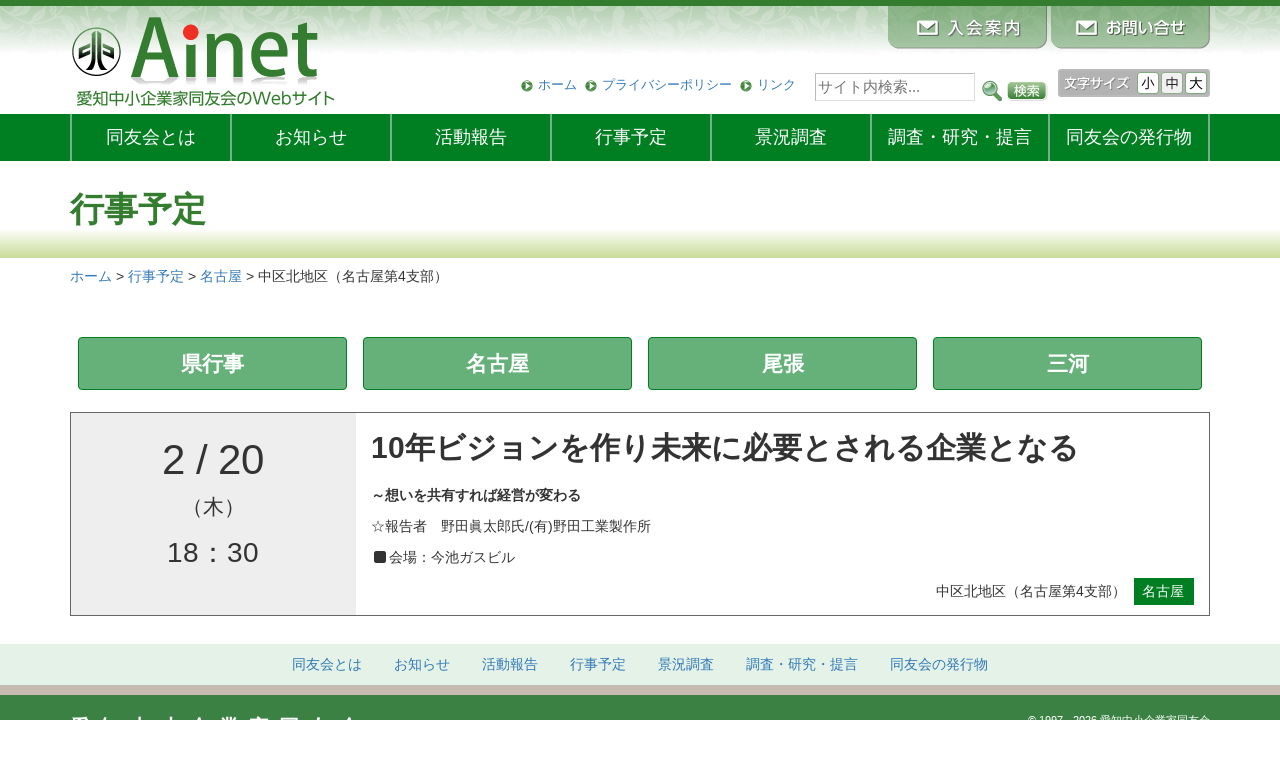

--- FILE ---
content_type: text/html; charset=UTF-8
request_url: https://www.douyukai.or.jp/schedule/2020/01/schedule-12224.html
body_size: 7260
content:
<!DOCTYPE HTML>
<html lang="ja">
<head>

<!-- Google tag (gtag.js) -->
<script async src="https://www.googletagmanager.com/gtag/js?id=G-M7CR0ZZJCX"></script>
<script>
  window.dataLayer = window.dataLayer || [];
  function gtag(){dataLayer.push(arguments);}
  gtag('js', new Date());

  gtag('config', 'G-M7CR0ZZJCX');
</script>

<meta http-equiv="Content-Type" content="text/html; charset=utf-8">
<meta name="viewport" content="width=device-width" />
<meta name="description" content="愛知中小企業家同友会のWebサイト"><meta name="format-detection" content="telephone=no">
<!--[if lt IE 9]> 
<script src="//css3-mediaqueries-js.googlecode.com/svn/trunk/css3-mediaqueries.js"></script> 
<![endif]-->
<link rel="shortcut icon" href="https://www.douyukai.or.jp/css/favicon.ico">
<link href="https://www.douyukai.or.jp/feed" title="Ainet（愛知同友会） &raquo; フィード" type="application/rss+xml" rel="alternate">
<title>中区北地区（名古屋第4支部） | Ainet（愛知同友会）</title>
<meta name='robots' content='max-image-preview:large' />
<link rel='dns-prefetch' href='//ajax.googleapis.com' />
<link rel='dns-prefetch' href='//cdnjs.cloudflare.com' />
<link rel='dns-prefetch' href='//maxcdn.bootstrapcdn.com' />
<link rel='stylesheet' id='wp-block-library-css' href='https://www.douyukai.or.jp/wp-includes/css/dist/block-library/style.min.css?ver=6.5.7' type='text/css' media='all' />
<style id='classic-theme-styles-inline-css' type='text/css'>
/*! This file is auto-generated */
.wp-block-button__link{color:#fff;background-color:#32373c;border-radius:9999px;box-shadow:none;text-decoration:none;padding:calc(.667em + 2px) calc(1.333em + 2px);font-size:1.125em}.wp-block-file__button{background:#32373c;color:#fff;text-decoration:none}
</style>
<style id='global-styles-inline-css' type='text/css'>
body{--wp--preset--color--black: #000000;--wp--preset--color--cyan-bluish-gray: #abb8c3;--wp--preset--color--white: #ffffff;--wp--preset--color--pale-pink: #f78da7;--wp--preset--color--vivid-red: #cf2e2e;--wp--preset--color--luminous-vivid-orange: #ff6900;--wp--preset--color--luminous-vivid-amber: #fcb900;--wp--preset--color--light-green-cyan: #7bdcb5;--wp--preset--color--vivid-green-cyan: #00d084;--wp--preset--color--pale-cyan-blue: #8ed1fc;--wp--preset--color--vivid-cyan-blue: #0693e3;--wp--preset--color--vivid-purple: #9b51e0;--wp--preset--gradient--vivid-cyan-blue-to-vivid-purple: linear-gradient(135deg,rgba(6,147,227,1) 0%,rgb(155,81,224) 100%);--wp--preset--gradient--light-green-cyan-to-vivid-green-cyan: linear-gradient(135deg,rgb(122,220,180) 0%,rgb(0,208,130) 100%);--wp--preset--gradient--luminous-vivid-amber-to-luminous-vivid-orange: linear-gradient(135deg,rgba(252,185,0,1) 0%,rgba(255,105,0,1) 100%);--wp--preset--gradient--luminous-vivid-orange-to-vivid-red: linear-gradient(135deg,rgba(255,105,0,1) 0%,rgb(207,46,46) 100%);--wp--preset--gradient--very-light-gray-to-cyan-bluish-gray: linear-gradient(135deg,rgb(238,238,238) 0%,rgb(169,184,195) 100%);--wp--preset--gradient--cool-to-warm-spectrum: linear-gradient(135deg,rgb(74,234,220) 0%,rgb(151,120,209) 20%,rgb(207,42,186) 40%,rgb(238,44,130) 60%,rgb(251,105,98) 80%,rgb(254,248,76) 100%);--wp--preset--gradient--blush-light-purple: linear-gradient(135deg,rgb(255,206,236) 0%,rgb(152,150,240) 100%);--wp--preset--gradient--blush-bordeaux: linear-gradient(135deg,rgb(254,205,165) 0%,rgb(254,45,45) 50%,rgb(107,0,62) 100%);--wp--preset--gradient--luminous-dusk: linear-gradient(135deg,rgb(255,203,112) 0%,rgb(199,81,192) 50%,rgb(65,88,208) 100%);--wp--preset--gradient--pale-ocean: linear-gradient(135deg,rgb(255,245,203) 0%,rgb(182,227,212) 50%,rgb(51,167,181) 100%);--wp--preset--gradient--electric-grass: linear-gradient(135deg,rgb(202,248,128) 0%,rgb(113,206,126) 100%);--wp--preset--gradient--midnight: linear-gradient(135deg,rgb(2,3,129) 0%,rgb(40,116,252) 100%);--wp--preset--font-size--small: 13px;--wp--preset--font-size--medium: 20px;--wp--preset--font-size--large: 36px;--wp--preset--font-size--x-large: 42px;--wp--preset--spacing--20: 0.44rem;--wp--preset--spacing--30: 0.67rem;--wp--preset--spacing--40: 1rem;--wp--preset--spacing--50: 1.5rem;--wp--preset--spacing--60: 2.25rem;--wp--preset--spacing--70: 3.38rem;--wp--preset--spacing--80: 5.06rem;--wp--preset--shadow--natural: 6px 6px 9px rgba(0, 0, 0, 0.2);--wp--preset--shadow--deep: 12px 12px 50px rgba(0, 0, 0, 0.4);--wp--preset--shadow--sharp: 6px 6px 0px rgba(0, 0, 0, 0.2);--wp--preset--shadow--outlined: 6px 6px 0px -3px rgba(255, 255, 255, 1), 6px 6px rgba(0, 0, 0, 1);--wp--preset--shadow--crisp: 6px 6px 0px rgba(0, 0, 0, 1);}:where(.is-layout-flex){gap: 0.5em;}:where(.is-layout-grid){gap: 0.5em;}body .is-layout-flex{display: flex;}body .is-layout-flex{flex-wrap: wrap;align-items: center;}body .is-layout-flex > *{margin: 0;}body .is-layout-grid{display: grid;}body .is-layout-grid > *{margin: 0;}:where(.wp-block-columns.is-layout-flex){gap: 2em;}:where(.wp-block-columns.is-layout-grid){gap: 2em;}:where(.wp-block-post-template.is-layout-flex){gap: 1.25em;}:where(.wp-block-post-template.is-layout-grid){gap: 1.25em;}.has-black-color{color: var(--wp--preset--color--black) !important;}.has-cyan-bluish-gray-color{color: var(--wp--preset--color--cyan-bluish-gray) !important;}.has-white-color{color: var(--wp--preset--color--white) !important;}.has-pale-pink-color{color: var(--wp--preset--color--pale-pink) !important;}.has-vivid-red-color{color: var(--wp--preset--color--vivid-red) !important;}.has-luminous-vivid-orange-color{color: var(--wp--preset--color--luminous-vivid-orange) !important;}.has-luminous-vivid-amber-color{color: var(--wp--preset--color--luminous-vivid-amber) !important;}.has-light-green-cyan-color{color: var(--wp--preset--color--light-green-cyan) !important;}.has-vivid-green-cyan-color{color: var(--wp--preset--color--vivid-green-cyan) !important;}.has-pale-cyan-blue-color{color: var(--wp--preset--color--pale-cyan-blue) !important;}.has-vivid-cyan-blue-color{color: var(--wp--preset--color--vivid-cyan-blue) !important;}.has-vivid-purple-color{color: var(--wp--preset--color--vivid-purple) !important;}.has-black-background-color{background-color: var(--wp--preset--color--black) !important;}.has-cyan-bluish-gray-background-color{background-color: var(--wp--preset--color--cyan-bluish-gray) !important;}.has-white-background-color{background-color: var(--wp--preset--color--white) !important;}.has-pale-pink-background-color{background-color: var(--wp--preset--color--pale-pink) !important;}.has-vivid-red-background-color{background-color: var(--wp--preset--color--vivid-red) !important;}.has-luminous-vivid-orange-background-color{background-color: var(--wp--preset--color--luminous-vivid-orange) !important;}.has-luminous-vivid-amber-background-color{background-color: var(--wp--preset--color--luminous-vivid-amber) !important;}.has-light-green-cyan-background-color{background-color: var(--wp--preset--color--light-green-cyan) !important;}.has-vivid-green-cyan-background-color{background-color: var(--wp--preset--color--vivid-green-cyan) !important;}.has-pale-cyan-blue-background-color{background-color: var(--wp--preset--color--pale-cyan-blue) !important;}.has-vivid-cyan-blue-background-color{background-color: var(--wp--preset--color--vivid-cyan-blue) !important;}.has-vivid-purple-background-color{background-color: var(--wp--preset--color--vivid-purple) !important;}.has-black-border-color{border-color: var(--wp--preset--color--black) !important;}.has-cyan-bluish-gray-border-color{border-color: var(--wp--preset--color--cyan-bluish-gray) !important;}.has-white-border-color{border-color: var(--wp--preset--color--white) !important;}.has-pale-pink-border-color{border-color: var(--wp--preset--color--pale-pink) !important;}.has-vivid-red-border-color{border-color: var(--wp--preset--color--vivid-red) !important;}.has-luminous-vivid-orange-border-color{border-color: var(--wp--preset--color--luminous-vivid-orange) !important;}.has-luminous-vivid-amber-border-color{border-color: var(--wp--preset--color--luminous-vivid-amber) !important;}.has-light-green-cyan-border-color{border-color: var(--wp--preset--color--light-green-cyan) !important;}.has-vivid-green-cyan-border-color{border-color: var(--wp--preset--color--vivid-green-cyan) !important;}.has-pale-cyan-blue-border-color{border-color: var(--wp--preset--color--pale-cyan-blue) !important;}.has-vivid-cyan-blue-border-color{border-color: var(--wp--preset--color--vivid-cyan-blue) !important;}.has-vivid-purple-border-color{border-color: var(--wp--preset--color--vivid-purple) !important;}.has-vivid-cyan-blue-to-vivid-purple-gradient-background{background: var(--wp--preset--gradient--vivid-cyan-blue-to-vivid-purple) !important;}.has-light-green-cyan-to-vivid-green-cyan-gradient-background{background: var(--wp--preset--gradient--light-green-cyan-to-vivid-green-cyan) !important;}.has-luminous-vivid-amber-to-luminous-vivid-orange-gradient-background{background: var(--wp--preset--gradient--luminous-vivid-amber-to-luminous-vivid-orange) !important;}.has-luminous-vivid-orange-to-vivid-red-gradient-background{background: var(--wp--preset--gradient--luminous-vivid-orange-to-vivid-red) !important;}.has-very-light-gray-to-cyan-bluish-gray-gradient-background{background: var(--wp--preset--gradient--very-light-gray-to-cyan-bluish-gray) !important;}.has-cool-to-warm-spectrum-gradient-background{background: var(--wp--preset--gradient--cool-to-warm-spectrum) !important;}.has-blush-light-purple-gradient-background{background: var(--wp--preset--gradient--blush-light-purple) !important;}.has-blush-bordeaux-gradient-background{background: var(--wp--preset--gradient--blush-bordeaux) !important;}.has-luminous-dusk-gradient-background{background: var(--wp--preset--gradient--luminous-dusk) !important;}.has-pale-ocean-gradient-background{background: var(--wp--preset--gradient--pale-ocean) !important;}.has-electric-grass-gradient-background{background: var(--wp--preset--gradient--electric-grass) !important;}.has-midnight-gradient-background{background: var(--wp--preset--gradient--midnight) !important;}.has-small-font-size{font-size: var(--wp--preset--font-size--small) !important;}.has-medium-font-size{font-size: var(--wp--preset--font-size--medium) !important;}.has-large-font-size{font-size: var(--wp--preset--font-size--large) !important;}.has-x-large-font-size{font-size: var(--wp--preset--font-size--x-large) !important;}
.wp-block-navigation a:where(:not(.wp-element-button)){color: inherit;}
:where(.wp-block-post-template.is-layout-flex){gap: 1.25em;}:where(.wp-block-post-template.is-layout-grid){gap: 1.25em;}
:where(.wp-block-columns.is-layout-flex){gap: 2em;}:where(.wp-block-columns.is-layout-grid){gap: 2em;}
.wp-block-pullquote{font-size: 1.5em;line-height: 1.6;}
</style>
<link rel='stylesheet' id='bootstrap-css' href='https://www.douyukai.or.jp/wp-content/themes/doyu_base_bootstrap/css/bootstrap.min.css?ver=1.0' type='text/css' media='all' />
<link rel='stylesheet' id='dashicons-css' href='https://www.douyukai.or.jp/wp-includes/css/dashicons.min.css?ver=6.5.7' type='text/css' media='all' />
<link rel='stylesheet' id='style-css' href='https://www.douyukai.or.jp/wp-content/themes/doyu_aichi_2017/style.css?ver=1.0' type='text/css' media='all' />
<link rel='stylesheet' id='style-schedule-css' href='https://www.douyukai.or.jp/wp-content/themes/doyu_base_bootstrap/css/style-schedule.css?ver=1.0' type='text/css' media='all' />
<link rel='stylesheet' id='pagetop-jump-css' href='https://www.douyukai.or.jp/wp-content/themes/doyu_base_bootstrap/plugins/pagetop-jump/pagetop-jump.css?ver=1.0' type='text/css' media='all' />
<link rel='stylesheet' id='awesome-css' href='//maxcdn.bootstrapcdn.com/font-awesome/4.2.0/css/font-awesome.min.css?ver=6.5.7' type='text/css' media='all' />
<link rel='stylesheet' id='print-css' href='https://www.douyukai.or.jp/wp-content/themes/doyu_base_bootstrap/css/bootstrap-print.css?ver=1.0' type='text/css' media='all' />
<script type="text/javascript" src="//ajax.googleapis.com/ajax/libs/jquery/1.12.4/jquery.min.js?ver=6.5.7" id="jquery-js"></script>
<script type="text/javascript" src="https://www.douyukai.or.jp/wp-content/themes/doyu_base_bootstrap/inc/js/fsize_change.js?ver=1.0" id="f-size-js"></script>
<script type="text/javascript" src="https://www.douyukai.or.jp/wp-content/themes/doyu_base_bootstrap/inc/js/jquery.cookie.js?ver=1.0" id="cookie-js"></script>
<script type="text/javascript" src="//ajax.googleapis.com/ajax/libs/jquery/1.12.4/jquery.min.js?ver=6.5.7" id="jquery-core-js"></script>
<script type="text/javascript" src="//cdnjs.cloudflare.com/ajax/libs/jquery-migrate/1.4.1/jquery-migrate.min.js?ver=6.5.7" id="jquery-migrate-js"></script>
<link rel="https://api.w.org/" href="https://www.douyukai.or.jp/wp-json/" /><link rel="alternate" type="application/json+oembed" href="https://www.douyukai.or.jp/wp-json/oembed/1.0/embed?url=https%3A%2F%2Fwww.douyukai.or.jp%2Fschedule%2F2020%2F01%2Fschedule-12224.html" />
<link rel="alternate" type="text/xml+oembed" href="https://www.douyukai.or.jp/wp-json/oembed/1.0/embed?url=https%3A%2F%2Fwww.douyukai.or.jp%2Fschedule%2F2020%2F01%2Fschedule-12224.html&#038;format=xml" />

<script>
  (function(i,s,o,g,r,a,m){i['GoogleAnalyticsObject']=r;i[r]=i[r]||function(){
  (i[r].q=i[r].q||[]).push(arguments)},i[r].l=1*new Date();a=s.createElement(o),
  m=s.getElementsByTagName(o)[0];a.async=1;a.src=g;m.parentNode.insertBefore(a,m)
  })(window,document,'script','//www.google-analytics.com/analytics.js','ga');
  ga('create', 'UA-35226973-1', 'auto');
  ga('send', 'pageview');
</script>

</head>
<body class="tkp_schedule-template-default single single-tkp_schedule postid-12224">
<div id="wrap" class="clearfix"><div class="skip-link"><a class="assistive-text" href="#content" title="本文へジャンプする">本文へジャンプする</a></div>
<div class="skip-link"><a class="assistive-text" href="#side" title="メニューへジャンプする">メニューへジャンプする</a></div>

<div id="header" class="hidden-xs"><div class="container clearfix">
<div class="row">
	<div id="hpanel" class="col-md-4 col-sm-5 col-xs-12 text-left">
		<div id="sitetitle"><a href="https://www.douyukai.or.jp/"><img src="https://www.douyukai.or.jp/wp-content/themes/doyu_aichi_2017/images/sitetitle.png" alt="Ainet（愛知同友会）"></a></div>		<div class="site-descriotion"><img src="https://www.douyukai.or.jp/wp-content/themes/doyu_aichi_2017/images/sitetitle2.png" alt="愛知中小企業家同友会のウェブサイト" ></div>
	</div>
	<div id="header_panel" class="col-md-8 col-sm-7 col-xs-12 hidden-xs text-right">
		<div id="header_btn">
			<a href="https://www.douyukai.or.jp/contact"><img src="https://www.douyukai.or.jp/wp-content/themes/doyu_aichi_2017/images/btn-header-contact.png" alt="入会案内"></a>
			<a href="https://www.douyukai.or.jp/inquiry"><img src="https://www.douyukai.or.jp/wp-content/themes/doyu_aichi_2017/images/btn-header-inquiry.png" alt="お問い合わせ"></a>
		</div>
		<div class="header_container">
		<ul id="menu-header_nav" class="menu"><li id="menu-item-42" class="menu-item menu-item-type-custom menu-item-object-custom menu-item-42"><a href="/">ホーム</a></li>
<li id="menu-item-43" class="menu-item menu-item-type-post_type menu-item-object-page menu-item-43"><a href="https://www.douyukai.or.jp/privacy">プライバシーポリシー</a></li>
<li id="menu-item-44" class="menu-item menu-item-type-post_type menu-item-object-page menu-item-44"><a href="https://www.douyukai.or.jp/linked">リンク</a></li>
</ul>		</div>
		<div class="search_mdl text-right"><form role="search" method="get" id="searchform" action="https://www.douyukai.or.jp/">
		<label class="screen-reader-text" for="s-f-h">サイト内検索：</label>
		<input type="text" name="s" class="s" id="s-f-h" value="" placeholder="サイト内検索..." />
		<input type="image" id="searchsubmit" alt="サイト内検索" src="https://www.douyukai.or.jp/wp-content/themes/doyu_aichi_2017/images/search-btn.png" />
		</form></div>
				<div id="fsizemdl" class="clearfix"><img id="fsizetitle" src="https://www.douyukai.or.jp/wp-content/themes/doyu_aichi_2017/images/f-size-mdl.png" alt="文字サイズを変更できます"><img class="changeBtn" src="https://www.douyukai.or.jp/wp-content/themes/doyu_aichi_2017/images/f-size-mdl-s.png" alt="文字サイズ：小"><img class="changeBtn" src="https://www.douyukai.or.jp/wp-content/themes/doyu_aichi_2017/images/f-size-mdl-m.png" alt="文字サイズ：中"><img class="changeBtn" src="https://www.douyukai.or.jp/wp-content/themes/doyu_aichi_2017/images/f-size-mdl-b.png" alt="文字サイズ：大"></div>
			</div>
</div>
</div></div>

<div id="gnav"><div class="container">
	<div class="row">

	<div class="visible-xs navbar navbar-default">
	<div class="navbar-header">
		<div class="navbar-brand clearfix text-left">
			<div id="sitetitle"><a href="https://www.douyukai.or.jp/"><img src="https://www.douyukai.or.jp/wp-content/themes/doyu_aichi_2017/images/sitetitle.png" alt="Ainet（愛知同友会）"></a></div>			<div class="site-descriotion"><img src="https://www.douyukai.or.jp/wp-content/themes/doyu_aichi_2017/images/sitetitle2.png" alt="愛知中小企業家同友会のウェブサイト" ></div>
		</div>
		<button class="navbar-toggle" type="button" data-toggle="collapse" data-target="#navbar-main">
			<span class="icon-bar"></span>
			<span class="icon-bar"></span>
			<span class="icon-bar"></span>
		</button>
	</div>
	<div class="navbar-collapse collapse" id="navbar-main">
		<ul id="menu-main_nav-mob" class="nav navbar-nav"><li><a href="/">ホーム</a></li><li id="menu-item-34" class="mainnav7_1 menu-item menu-item-type-post_type menu-item-object-page menu-item-34"><a href="https://www.douyukai.or.jp/about">同友会とは</a></li>
<li id="menu-item-2459" class="mainnav7_2 menu-item menu-item-type-custom menu-item-object-custom menu-item-2459"><a href="/news/">お知らせ</a></li>
<li id="menu-item-2461" class="mainnav7_3 menu-item menu-item-type-post_type menu-item-object-page menu-item-2461"><a href="https://www.douyukai.or.jp/action">活動報告</a></li>
<li id="menu-item-38" class="mainnav7_4 menu-item menu-item-type-custom menu-item-object-custom menu-item-38"><a href="/schedule/">行事予定</a></li>
<li id="menu-item-39" class="mainnav7_5 menu-item menu-item-type-custom menu-item-object-custom menu-item-39"><a href="/dor/">景況調査</a></li>
<li id="menu-item-40" class="mainnav7_6 menu-item menu-item-type-custom menu-item-object-custom menu-item-40"><a href="/report/">調査・研究・提言</a></li>
<li id="menu-item-41" class="mainnav7_7 menu-item menu-item-type-post_type menu-item-object-page menu-item-41"><a href="https://www.douyukai.or.jp/public"><span class="hidden-sm">同友会の</span>発行物</a></li>
<li><a href="contact">入会案内</a></li><li><a href="inquiry">お問い合わせ</a></li></ul>
	</div>
	</div>

	<div class="hidden-xs">
	<div class="navbar-collapse collapse" id="navbar-main">
		<ul id="menu-main_nav-1-wide" class="nav nav-justified"><li class="mainnav7_1 menu-item menu-item-type-post_type menu-item-object-page menu-item-34"><a href="https://www.douyukai.or.jp/about">同友会とは</a></li>
<li class="mainnav7_2 menu-item menu-item-type-custom menu-item-object-custom menu-item-2459"><a href="/news/">お知らせ</a></li>
<li class="mainnav7_3 menu-item menu-item-type-post_type menu-item-object-page menu-item-2461"><a href="https://www.douyukai.or.jp/action">活動報告</a></li>
<li class="mainnav7_4 menu-item menu-item-type-custom menu-item-object-custom menu-item-38"><a href="/schedule/">行事予定</a></li>
<li class="mainnav7_5 menu-item menu-item-type-custom menu-item-object-custom menu-item-39"><a href="/dor/">景況調査</a></li>
<li class="mainnav7_6 menu-item menu-item-type-custom menu-item-object-custom menu-item-40"><a href="/report/">調査・研究・提言</a></li>
<li class="mainnav7_7 menu-item menu-item-type-post_type menu-item-object-page menu-item-41"><a href="https://www.douyukai.or.jp/public"><span class="hidden-sm">同友会の</span>発行物</a></li>
</ul>
	</div>
	</div>

	</div>
</div></div>



<div id="main" class="clearfix">

<h1 class="page-title"><div class="container">行事予定</div></h1>
<div class="rootnav container hidden-xs">
	<div class="breadcrumbs" typeof="BreadcrumbList" vocab="//schema.org/">
	<span property="itemListElement" typeof="ListItem"><a property="item" typeof="WebPage" title="Ainet（愛知同友会）へ移動" href="https://www.douyukai.or.jp" class="home"><span property="name">ホーム</span></a><meta property="position" content="1"></span> &gt; <span property="itemListElement" typeof="ListItem"><a property="item" typeof="WebPage" title="行事予定へ移動" href="https://www.douyukai.or.jp/schedule" class="archive post-tkp_schedule-archive"><span property="name">行事予定</span></a><meta property="position" content="2"></span> &gt; <span property="itemListElement" typeof="ListItem"><a property="item" typeof="WebPage" title="Go to the 名古屋 カテゴリー archives." href="https://www.douyukai.or.jp/schedule/page/nagoya" class="taxonomy tkp_schedule_cat"><span property="name">名古屋</span></a><meta property="position" content="3"></span> &gt; <span property="itemListElement" typeof="ListItem"><span property="name">中区北地区（名古屋第4支部）</span><meta property="position" content="4"></span>	</div>
</div>



<div class="container">
<div id="content" class="event">

	
		<div class="catlist clearfix">
	<ul class="nav nav-pills nav-justified">
			<li class="cat-item cat-item-23"><a href="https://www.douyukai.or.jp/schedule/page/aichi">県行事</a>
</li>
	<li class="cat-item cat-item-24"><a href="https://www.douyukai.or.jp/schedule/page/nagoya">名古屋</a>
</li>
	<li class="cat-item cat-item-25"><a href="https://www.douyukai.or.jp/schedule/page/owari">尾張</a>
</li>
	<li class="cat-item cat-item-26"><a href="https://www.douyukai.or.jp/schedule/page/mikawa">三河</a>
</li>
	</ul></div>
	
	<div id="event-12224" class="clealrfix event post-12224 tkp_schedule type-tkp_schedule status-publish hentry tkp_schedule_cat-nagoya" style="padding-left: 15px; padding-right: 15px;">

		<!--<div class="text-right entry-meta">2020年1月29日</div>-->
		<div class="row one-event">
		<div class="one-event-inner clearfix">
		<div class="col-sm-3 col-xs-12 event-cell cell-meta text-center">
		<p class="ev_date">2<span class="sep">/</span>20<span class="youbi">（木）</span></p>
		<p class="ev_time">18：30</p>
		</div>
		<div class="col-sm-9 col-xs-12 event-cell">
		<h2>10年ビジョンを作り未来に必要とされる企業となる</h2>
<p><strong>～想いを共有すれば経営が変わる</strong></p>
<p>☆報告者　野田眞太郎氏/(有)野田工業製作所</p>
<p class="ev_place_new"><i class="fa fa-square fa-fw" aria-hidden="true"></i>会場：今池ガスビル</p><div class="ev_title"></div>
		<p class="event_meta text-right"><span class="entry-title">中区北地区（名古屋第4支部）</span><span style="background-color: #007e22;" class="ev_cat"><a href="https://www.douyukai.or.jp/schedule/page/nagoya" style="color: white;">名古屋</a></span>
		</p>
		</div>
		</div>
		</div>
		
<!--
		<p class="event_meta text-right">
		<span style="background-color: #007e22;" class="ev_cat"><a href="https://www.douyukai.or.jp/schedule/page/nagoya" style="color: white;">名古屋</a></span>
				<span class="entry-title">中区北地区（名古屋第4支部）</span>
		</p>

		<div class="ev_title"></div>
string(16) "2020022018300000"

		<div class="entry-content clealrfix">
		<p><i class="fa fa-square fa-fw" aria-hidden="true"></i>日時：2020年 2月 20日（木）<span class="ev_times">1830a ～ </span></p>
				<p><i class="fa fa-square fa-fw" aria-hidden="true"></i>会場：今池ガスビル</p>
						
		<h2>10年ビジョンを作り未来に必要とされる企業となる</h2>
<p><strong>～想いを共有すれば経営が変わる</strong></p>
<p>☆報告者　野田眞太郎氏/(有)野田工業製作所</p>
-->
		<!-- / .entry-content --></div>

		
	<!-- / #event-12224 --></div>

<!--	<div id="nav_below" class="navigation clearfix">
		<p align="center" class="pagejump"><a href="#" onClick="history.back(); return false;"><span class="dashicons dashicons-arrow-left-alt2"></span>&nbsp;カレンダーにもどる</a></p>
	</div>
-->



<!-- / .row --></div>
<!-- / .container --></div>
<!-- / #main --></div>

<div id="fnav" class="nav clearfix"><div class="container">
	<ul id="menu-main_nav-2-footer" class="nav nav-pills"><li class="mainnav7_1 menu-item menu-item-type-post_type menu-item-object-page menu-item-34"><a href="https://www.douyukai.or.jp/about">同友会とは</a></li>
<li class="mainnav7_2 menu-item menu-item-type-custom menu-item-object-custom menu-item-2459"><a href="/news/">お知らせ</a></li>
<li class="mainnav7_3 menu-item menu-item-type-post_type menu-item-object-page menu-item-2461"><a href="https://www.douyukai.or.jp/action">活動報告</a></li>
<li class="mainnav7_4 menu-item menu-item-type-custom menu-item-object-custom menu-item-38"><a href="/schedule/">行事予定</a></li>
<li class="mainnav7_5 menu-item menu-item-type-custom menu-item-object-custom menu-item-39"><a href="/dor/">景況調査</a></li>
<li class="mainnav7_6 menu-item menu-item-type-custom menu-item-object-custom menu-item-40"><a href="/report/">調査・研究・提言</a></li>
<li class="mainnav7_7 menu-item menu-item-type-post_type menu-item-object-page menu-item-41"><a href="https://www.douyukai.or.jp/public"><span class="hidden-sm">同友会の</span>発行物</a></li>
</ul>	<div class="visible-xs">
	<ul id="menu-header_nav-1-footer-add" class="nav nav-pills"><li class="menu-item menu-item-type-custom menu-item-object-custom menu-item-42"><a href="/">ホーム</a></li>
<li class="menu-item menu-item-type-post_type menu-item-object-page menu-item-43"><a href="https://www.douyukai.or.jp/privacy">プライバシーポリシー</a></li>
<li class="menu-item menu-item-type-post_type menu-item-object-page menu-item-44"><a href="https://www.douyukai.or.jp/linked">リンク</a></li>
</ul>	<ul class="nav nav-pills">
		<li><a href="https://www.douyukai.or.jp/contact">入会案内</a></li>
		<li><a href="https://www.douyukai.or.jp/inquiry">お問い合わせ</a></li>
	</ul>
	</div>
</div></div>


<div id="footer"><div class="container clearfix">
<div class="row">
	<address class="col-sm-8 col-xs-12"><strong><a href="https://www.douyukai.or.jp/">愛知中小企業家同友会</a></strong>名古屋市中区錦三丁目6番29号　サウスハウス2F<br />
電話：（052）971-2671　FAX：（052）971-5406<br />
<a href="mailto:aichi@douyukai.or.jp"><span style="color:#FFFFFF">ｅ-mail：aichi@douyukai.or.jp</span></a><br />
<a class="maplink" href="/mappage">地図はこちらから</a></address>

	<div id="copy" class="col-sm-4 col-xs-12"><small>&copy; 1997 - 2026 愛知中小企業家同友会</small></div>
</div>
<!-- / #footer --></div></div>

<!-- / #wrap --></div>

<script type="text/javascript">
document.addEventListener( 'wpcf7mailsent', function( event ) {
    if ( '3320' == event.detail.contactFormId ) {
        ga( 'send', 'pageview', '/inquiry/thank-you.html' );
    }
    if ( '20339' == event.detail.contactFormId ) {
        ga( 'send', 'pageview', '/inquiry/thank-you.html' );
    }
    if ( '4' == event.detail.contactFormId ) {
        ga( 'send', 'pageview', '/contact/thank-you.html' );
    }
	if ( '4' == event.detail.contactFormId ) {
        ga( 'send', 'pageview', '/form-entry/thank-you.html' );
    }
	if ( '15301' == event.detail.contactFormId ) {
        ga( 'send', 'pageview', '/form-intern/thank-you.html' );
    }
}, false );
</script>


<p class="pagetop jump"><a href="#wrap" title="このページの先頭へ"><span class="dashicons dashicons-arrow-up-alt2"></span></a></p>
<script type="text/javascript" src="https://www.douyukai.or.jp/wp-content/themes/doyu_base_bootstrap/plugins/pagetop-jump/pagetop-jump.js?ver=1.0" id="pagetop-jump-js"></script>
<script type="text/javascript" src="https://maxcdn.bootstrapcdn.com/bootstrap/3.3.6/js/bootstrap.min.js?ver=1.0" id="bootstrap-js"></script>
<script type="text/javascript" src="https://www.douyukai.or.jp/wp-includes/js/comment-reply.min.js?ver=6.5.7" id="comment-reply-js" async="async" data-wp-strategy="async"></script>
</body>
</html>
